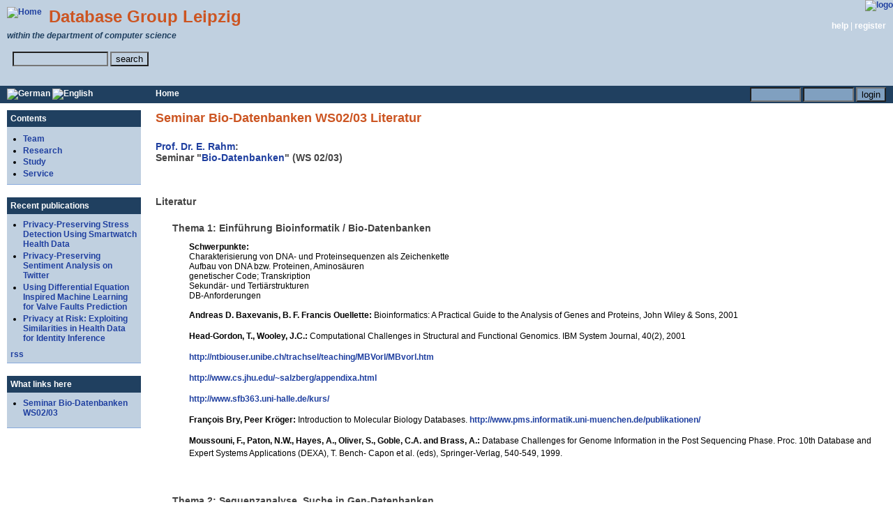

--- FILE ---
content_type: text/html; charset=utf-8
request_url: https://old.dbs.uni-leipzig.de/en/seminare/BDB/WS0203/literatur.html
body_size: 8741
content:
<!DOCTYPE html PUBLIC "-//W3C//DTD XHTML 1.0 Strict//EN" "http://www.w3.org/TR/xhtml1/DTD/xhtml1-strict.dtd">
<html xmlns="http://www.w3.org/1999/xhtml" lang="en" xml:lang="en">

<head>
  <title>Seminar Bio-Datenbanken WS02/03 Literatur | Database Group Leipzig</title>
  <link rel="alternate" type="application/rss+xml" title="Database Group Leipzig" href="http://dbs.uni-leipzig.de/node/feed" />
  <meta name="description" content="Prof. Dr. E. Rahm:         Seminar    Bio-Datenbanken    (WS 02/03)                              Literatur                                           Thema 1: Einf&uuml;hrung Bioinformatik / Bio-Datenbanken                             Schwerpunkte:           Charakterisierung von DNA- und Proteinsequenzen als Zeichenkette           Aufbau von DNA bzw. Proteinen, Aminos&auml;uren           genetischer Code; Transkription           Sekund&auml;r- und Terti&auml;rstrukturen           DB-Anforderungen                        Andreas D. Baxevanis, B. F. Francis Ouellette: Bioin" />
  <meta http-equiv="Content-Type" content="text/html; charset=utf-8" />
<base href="https://old.dbs.uni-leipzig.de/" />
<style type="text/css" media="all">@import "misc/drupal.css";</style><script type="text/javascript" src="/modules/csvfilter/sorttable.js"></script>
  <style type="text/css" media="all">@import "themes/dbsfresh/style.css";</style>  <style type="text/css">@import "themes/dbsfresh/menu.css";</style>
  <script type="text/javascript">
	/* <![CDATA[ */
	  var initStyle;
	  window.onload = init;
	  function init()
	  {
		var bibtexListing= document.getElementById("bibtex_listing");
		var bibtexHeading= document.getElementById("bibtex_heading");

		if(bibtexListing && bibtexHeading)
		{
		  initStyle= bibtexListing.style.display;
		  bibtexListing.style.display="none";
		  
		  bibtexHeading.style.display= "list-item";
		  bibtexHeading.style.listStylePosition= "inside";  
		  bibtexHeading.style.listStyleImage= "url(/file/arrow_hidden.png)";
		  
		  bibtexHeading.onclick=function()
		  {
			if(bibtexListing.style.display=="none")
			{
			  bibtexListing.style.display= initStyle;
			  bibtexHeading.style.listStyleImage= "url(/file/arrow_visible.png)";
			}
			else
			{
			  bibtexListing.style.display= "none";
			  bibtexHeading.style.listStyleImage= "url(/file/arrow_hidden.png)";
			}
		  }

		  bibtexHeading.onmouseover=function()
		  {
			bibtexHeading.style.cursor="pointer";
		  }
		}
	  }
	/* ]]> */
  </script>
</head>

<body>
<div id="header">
  <div id="headimg">
  <a href="./" title="Home"><img src="themes/dbsfresh/logo.png" alt="Home" /></a>
  </div>

  <div id="headuni">
  <a href="http://www.uni-leipzig.de"><img src="themes/dbsfresh/uni-logo_standard.png" alt="logo" /></a>
    <br/><br/><span style="position:absolute; right:10px; color:white;"><a style="color:white;" href="http://dbs.uni-leipzig.de/service/help">help</a> | <a style="color:white;" href="user/register">register</a></span>
  </div>


<div id="headstuff">
  <div id="headtext">
    <h1><a href="./" title="Home">Database Group Leipzig</a></h1>
    <p class='site-slogan'>within the <a href="http://www.informatik.uni-leipzig.de">department of computer science</a></p></div>

  <div>
	  <div id="search"><form action="en/search" method="post">
        <fieldset><input class="searchformtext" type="text" size="15" value="" name="edit[keys]" alt="Enter the terms you wish to search for." />
	  <input class="searchformtext" type="submit" value="search" />&nbsp;
        </fieldset></form></div>  </div>
  <div style="clear:both;"></div>
</div>

 
</div>

<!-- d-menu -->
<table id="d-menu">
  <tr>
    <td id="d-menu-left">
		<a href="de/seminare/BDB/WS0203/literatur.html"><img src="modules/i18n/flags/de.png"  class="i18n-flag" width="24" height="12" alt="German" /> </a><a href="en/seminare/BDB/WS0203/literatur.html"><img src="modules/i18n/flags/en.png"  class="i18n-flag" width="24" height="12" alt="English" /> </a>    </td>
    <td >
      <ul id='primary-nav'>
        <div class="breadcrumb"><a href="en">Home</a></div>      </ul>
    </td>
      <td id="d-menu-right">
        
		<div class="menulogin"><form action="en/user?destination=node%2F359"  method="post" id="user-login-form"> <fieldset><input type="text" name="edit[name]" id="edit-name" size="7" /> <input type="password" name="edit[pass]" id="edit-pass" size="7" /> <input type="submit" name="op" value="login" /></fieldset></form></div>    </td>
  </tr>
</table>
<!-- /d-menu -->

<table id="mainmatter">

  <tr>
    <td id="sidebar-left">
        <div class="block block-menu" id="block-menu-102">
    <h2 class="title">Contents</h2>
    <div class="content"><div class="menu">
<ul>
<li class="collapsed"><a href="en/person" title="">Team</a></li>
<li class="collapsed"><a href="en/research" title="">Research</a></li>
<li class="collapsed"><a href="en/stud" title="">Study</a></li>
<li class="collapsed"><a href="en/service" title="">Service</a></li>

</ul>
</div></div>
 </div>
  <div class="block block-publist" id="block-publist-0">
    <h2 class="title">Recent publications</h2>
    <div class="content"><div class="item-list"><ul><li><a href="en/publication/title/privacy_preserving_stress_detection_using_smartwatch_health_data" title="Lange, Lucas; Degenkolb, Borislav; Rahm, Erhard (2023-09)">Privacy-Preserving Stress Detection Using Smartwatch Health Data</a></li><li><a href="en/publication/title/privacy_preserving_sentiment_analysis_on_twitter" title="Vogel, Felix; Lange, Lucas (2023-09)">Privacy-Preserving Sentiment Analysis on Twitter</a></li><li><a href="en/publication/title/using_differential_equation_inspired_machine_learning_for_valve_faults_prediction" title="Uhrich, B.; Hlubek, N.; Häntschel, T. Rahm, E. (2023-08-22)">Using Differential Equation Inspired Machine Learning for Valve Faults Prediction</a></li><li><a href="en/publication/title/privacy_at_risk_exploiting_similarities_in_health_data_for_identity_inference" title="Lange, Lucas; Schreieder, Tobias; Christen, Victor; Rahm, Erhard (2023-08)">Privacy at Risk: Exploiting Similarities in Health Data for Identity Inference</a></li></ul></div><a href="/publist/feed">rss</a></div>
 </div>
  <div class="block block-filterdates" id="block-filterdates-1">
    <h2 class="title">What links here</h2>
    <div class="content"><div class="item-list"><ul><li><a href="en/seminare/BDB/WS0203/menueSemBDB.html">Seminar Bio-Datenbanken WS02/03</a></li></ul></div></div>
 </div>
    </td>    <td valign="top">
            <div id="main">
                <h1 class="title">Seminar Bio-Datenbanken WS02/03 Literatur</h1>
        <div class="tabs"></div>
        <div id="help"></div>
        
        <!-- begin content -->  <div class="node">
        

    <div id="content">    <h2>
      <a href="person/rahm">Prof. Dr. E. Rahm</a>:<br />
      Seminar "<a href="seminare/BDB/WS0203/menueSemBDB.html">Bio-Datenbanken</a>" (WS 02/03)
    </h2><br />
    <a name="HEADING1" id="HEADING1"></a>
    <h2>
      Literatur
    </h2><!--FONT SIZE="4">wird in der Vorbesprechung im Oktober bekanntgegeben</FONT-->
    <div style="margin-left: 2em">
      <a name="HEADING1-1" id="HEADING1-1"></a>
      <h2>
        Thema 1: Einf&uuml;hrung Bioinformatik / Bio-Datenbanken
      </h2>
      <div style="margin-left: 2em">
        <b>Schwerpunkte:</b><br />
        Charakterisierung von DNA- und Proteinsequenzen als Zeichenkette<br />
        Aufbau von DNA bzw. Proteinen, Aminos&auml;uren<br />
        genetischer Code; Transkription<br />
        Sekund&auml;r- und Terti&auml;rstrukturen<br />
        DB-Anforderungen
        <p>
          <b>Andreas D. Baxevanis, B. F. Francis Ouellette:</b> Bioinformatics: A Practical Guide to the Analysis of Genes and Proteins, John Wiley &amp; Sons, 2001
        </p>
        <p>
          <b>Head-Gordon, T., Wooley, J.C.:</b> Computational Challenges in Structural and Functional Genomics. IBM System Journal, 40(2), 2001
        </p>
        <p>
          <a href="http://ntbiouser.unibe.ch/trachsel/teaching/MBVorl/MBvorl.htm">http://ntbiouser.unibe.ch/trachsel/teaching/MBVorl/MBvorl.htm</a>
        </p>
        <p>
          <a href="http://www.cs.jhu.edu/~salzberg/appendixa.html">http://www.cs.jhu.edu/~salzberg/appendixa.html</a>
        </p>
        <p>
          <a href="http://www.sfb363.uni-halle.de/kurs/">http://www.sfb363.uni-halle.de/kurs/</a>
        </p>
        <p>
          <b>Fran&ccedil;ois Bry, Peer Kr&ouml;ger:</b> Introduction to Molecular Biology Databases. <a href="http://www.pms.informatik.uni-muenchen.de/publikationen/">http://www.pms.informatik.uni-muenchen.de/publikationen/</a>
        </p>
        <p>
          <b>Moussouni, F., Paton, N.W., Hayes, A., Oliver, S., Goble, C.A. and Brass, A.:</b> Database Challenges for Genome Information in the Post Sequencing Phase. Proc. 10th Database and Expert Systems Applications (DEXA), T. Bench- Capon et al. (eds), Springer-Verlag, 540-549, 1999.
        </p>
      </div>
      <p>
        &nbsp; <a name="HEADING1-2" id="HEADING1-2"></a>
      </p>
      <h2>
        Thema 2: Sequenzanalyse, Suche in Gen-Datenbanken
      </h2>
      <div style="margin-left: 2em">
        <b>Dan Gusfield:</b> Algorithms on Strings, Trees, and Sequences, Cambridge University Press, 1997
        <p>
          <b>Michael S. Waterman:</b> Introduction to Computational Biology: Maps, Sequences and Genomes
        </p>
        <p>
          <b>Richard Durbin, Sean R. Eddy, Anders Krogh, Graeme Mitchison:</b> Biological Sequence Analysis
        </p>
        <p>
          <b>BLAST-Suche</b><br />
        </p>
        <div style="margin-left: 2em">
          <a href="http://blast.wustl.edu/doc/infotheory.html">http://blast.wustl.edu/doc/infotheory.html</a>
        </div>
      </div>
      <p>
        &nbsp; <a name="HEADING1-3" id="HEADING1-3"></a>
      </p>
      <h2>
        Thema 3: &Uuml;berblick Bio-Datenbanken, insb. Gen-Annotations-DB
      </h2>
      <div style="margin-left: 2em">
        <b>Apweiler, R.:</b> Introduction to Molecular Biology Databases. <a href="http://www.ebi.ac.uk/swissprot/Publications/mbd1.html">http://www.ebi.ac.uk/swissprot/Publications/mbd1.html</a>
        <p>
          <b>Gelbart, W.M.:</b> Databases in Genomic Research. Science, 1998, Vol. 282.
        </p>
        <p>
          <b>Baxevanis, A.D.:</b> The Molecular Biology Database Collection: an update compilation of biological database resource. Nucleic Acids Research, 2001, Vol. 29, No.1.
        </p>
        <p>
          <b>EST Databases:</b><br />
        </p>
        <div style="margin-left: 2em">
          <a href="http://www.rna.icmb.utexas.edu/linxs/databases/est.html">http://www.rna.icmb.utexas.edu/linxs/databases/est.html</a>
        </div>
        <p>
          <b>The Gene Discovery Page:</b><br />
        </p>
        <div style="margin-left: 2em">
          <a href="http://www.biowriters.com/bioinformatics/gdp.html">http://www.biowriters.com/bioinformatics/gdp.html</a>
        </div>
        <p>
          <b>Biological databases:</b><br />
        </p>
        <div style="margin-left: 2em">
          <a href="http://rcc.med.harvard.edu/bioinformatics/databases.html">http://rcc.med.harvard.edu/bioinformatics/databases.html</a>
        </div>
        <p>
          <b>Biology / Genetics / Microbiology databases:</b><br />
        </p>
        <div style="margin-left: 2em">
          <a href="http://www.edae.gr/bio-databases.html">http://www.edae.gr/bio-databases.html</a>
        </div>
        <p>
          <b>Inman, J.T. et al.:</b> A High-Throughput Distributed DNA Sequence Analysis and Database System. IBM System Journal, 40(2), 2001
        </p>
        <p>
          <b>Mangalam, H. et al.:</b> GeneX: An Open Source Gene Expression Database and Integrated Tool Set. IBM System Journal, 40(2), 2001
        </p>
        <p>
          <b>Paton, N.W., Khan, S.A., Hayes, A., Moussouni, F., Brass, A., Eilbeck, K., Goble, C.A., Hubbard, S. and Oliver, S.G.:</b> Conceptual Modelling of Genomic Information, Bioinformatics, Vol 16, No 6, 548-558, 2000.
        </p>
        <p>
          <b>Aberer, K.:</b> The Use of Object-Oriented Data Models for BiomolecularDatabases. Proc. OOCNS 95 (Object-Oriented Computing in the Natural Sciences), Heidelberg, Germany, 1995.
        </p>
      </div>
      <p>
        &nbsp; <a name="HEADING1-4" id="HEADING1-4"></a>
      </p>
      <h2>
        Thema 4: Genexpressionsanalyse: Einf&uuml;hrung; Datenbank-Anforderungen
      </h2>
      <div style="margin-left: 2em">
        <b>Inhaltlicher Schwerpunkt:</b><br />
        Differential display, SAGE, northern / southern Blotting, Microarray<br />
        DB-Anforderungen.
        <p>
          <b>Wen, X., Fuhrman, S., Michaels, G. S., Carr, D. B., Smith, S., Barker, J. L., Somogyi, R. (1998):</b> Large-scale temporal gene expression mapping of central nervous&nbsp;system&nbsp;development. Proc. Natl. Acad. Sci. U. S. A. 95: 334-339
        </p>
        <p>
          <b>Alwine, J.C., Kemp, D.J. &amp; Stark, G.R.:</b> Method for detection of specific RNAs in agarose gels by transfer to diazobenzyloxymethyl-paper and hybridization with DNA probes. Proc. Natl Acad. Sci. USA 74,5350-5354 (1977).
        </p>
        <p>
          <b>Liang, P. &amp; Pardee, A.B.:</b> Differential display of eukaryotic messenger RNA by means of the polymerasechain reaction. Science 257, 967-971 (1992).
        </p>
        <p>
          <b>Velculescu, V.E., Zhang, L., Vogelstein, B. &amp; Kinzler, K.W.:</b> Serial analysis of gene expression. Sciearray. Science 270, 467-470, (1995).
        </p>
        <p>
          <b>Shena, M. et al.:</b> Quantitative Monitoring of Gene Expression Patterns with a complementary DNA Microarray. Science 270, 467-470, 1995.
        </p>
        <p>
          <b>Lockhart, D.J. et al.:</b> Expression Monitoring by Hybridization to High-density Oligonucleotide Arrays. Nat. biotechnol. 14, 1675-1680, 1996.
        </p>
        <p>
          [Na99]&nbsp;&nbsp;&nbsp;&nbsp;&nbsp;&nbsp;&nbsp;&nbsp;&nbsp;Nature Genetics Supplement, 21:1, 1999.
        </p>
        <p>
          <b>H. H. Do, T. Kirsten, E. Rahm:</b> Comparative Evaluation of Microarray-based Gene Expression Databases. IZBI, Univ. Leipzig, Sep. 2002
        </p>
        <p>
          <b>Vasmatzis, G. et al.:</b> Discovery of Three Genes Specifically Expressed in Human Prostate by Expressed Sequence Tag Database Analysis. Proc. Natl. Acad. Sci. 95, 300-304, 1998
        </p>
        <p>
          <b>Bassett, D.E., Eisen, M.B., Boguski, M.S.:</b> Gene expression informatics - it's all in your mine. Nature genetics supplement, 1999, Vol. 21.
        </p>
        <p>
          <b>Cheung, V.G. et al.:</b> Expression profiling using cDNA microarrays. Nature genetics supplement, 1999, Vol. 21.
        </p>
        <p>
          <b>Ermolaeva, Olga et al:</b> Data Management and Analysis for Gene Expression Arrays. Nature genetics, 1998, Vol 20.
        </p>
        <p>
          <b>Gardiner-Garden, M., Littlejohn, T.G.:</b> A Comparison of Microarray Databases. Briefings in Bioinformatics 2:2. pp. 143-158. 2001.
        </p>
        <p>
          <b>Sherlock, G. et al:</b> The Standford Microarray Database. Nucleic Acids Research, 2001, Vol.29, No.1
        </p>
        <p>
          Microarrays databases on the WWW:<br />
        </p>
        <div style="margin-left: 2em">
          <a href="http://www.gene-chips.com/">http://www.gene-chips.com/</a>,<br />
          <a href="http://www.biologie.ens.fr/en/genetiqu/puces/bddeng.html">http://www.biologie.ens.fr/en/genetiqu/puces/bddeng.html</a>
        </div>
      </div>
      <p>
        &nbsp; <a name="HEADING1-5" id="HEADING1-5"></a>
      </p>
      <h2>
        Thema 5: Genexpressionsanalyse: Data Mining-Verfahren
      </h2>
      <div type="DISC" style="margin-left: 2em">
        <b>Tsur, S.:</b> Data Mining in the Bioinformatics Domain. Proc. 26. Intl. Conf. on VLDB, 2000
        <p>
          <b>Lee, C., Irizarry, K.:</b> The GeneMine System for Genome/Proteome Annotation and Collaborative Data Mining. IBM System Journal, 40(2), 2001
        </p>
        <p>
          <b>Brazma, A. et al.:</b> Gene Expression Data Mining and Analysis. In Jordan, B. (Ed.): DNA Microarrays: Gene Expression Applications, pp. 106-129, Springer-Verlag, 2002.
        </p>
        <p>
          <b>Dopazo, J.:</b> Microarray data processing and analysis. In Lin, S.M, Johnson K.F. (Ed.): Microarray Data Analysis II. pp. 43-63, Kluwer Academic, 2002.
        </p>
        <p>
          <b>Kerr, M.K, M. Martin, and G.A. Churchill:</b> Analysis of variance for gene expression microarray data. J. Comp. Biol. 7:819-837, 2000
        </p>
        <p>
          <b>Dudoit, S., Y.-H- Yang, M.C. Callow, and T.P. Speed:</b> Statistical methods for identifying differentially expressed genes in replicated cNDA microarray experiments. Statistika Sinica 12(1), 2002.
        </p>
        <p>
          <b>Pan, W.:</b> A Comparative Review of Statistical Methods for Discovering Differentially Expressed Genes in Replicated Microarray Experiments. Bioinformatics, 12, 546-554, 2002.
        </p>
        <p>
          <b>Brazma und Vilo:</b> Gene expression data analysis. FEBS Letters, 480, 2000, 17-24.
        </p>
        <p>
          <b>Brown et al.:</b> Knowledge-based analysis of microarray gene expression data by using support vector machines. Proc. Natl. Acad. Sci. USA, 2000, Vol. 97, 262-267.
        </p>
        <p>
          <b>D'haeseleer et al.:</b> Mining the gene expression matrix: inferring gene relationships from large scale gene expression data. Information Processing in Cells and Tissues, 1998, 203-212.
        </p>
        <p>
          <b>Eisen et al.:</b> Cluster analysis and display of genome-wide expression patterns. Proc. Natl. Acad. Sci. USA, 1998, Vol. 95, 14863-14868.
        </p>
        <p>
          <b>Getz et al.:</b> Coupled two-way clustering analysis of gene microarray data. Proc. Natl. Acad. Sci. USA, 2000, Vol 97, 12079-12084.
        </p>
        <p>
          <b>Hastie et al.:</b> Supervised harvesting of expression trees. Genome Biology, 2001, Vol. 2, Nr. 1, 0003.1-0003.12.
        </p>
      </div>
      <p>
        &nbsp; <a name="HEADING1-6" id="HEADING1-6"></a>
      </p>
      <h2>
        Thema 6: Protein-Datenbanken
      </h2>
      <div type="DISC" style="margin-left: 2em">
        <b>Laurie Hammel, Jignesh M. Patel:</b> Searching on the Secondary Structure of Protein Sequences, VLDB 2002
        <p>
          The Protein Data Bank: Nucleic Acids Research, Vol. 28, No. 1 235-242, 2000
        </p>
        <p>
          Gapped BLAST and PSI-BLAST: a new generation of protein database search programs. Nucleic Acids Res., 1997
        </p>
        <p>
          The SWISS-PROT protein sequence data bank and its supplement TrEMBL, Nucleic Acids Research, 1997
        </p>
        <p>
          <b>Martin Ester, Hans-Peter Kriegel, Thomas Seidl, Xiaowei Xu:</b> Formbasierte Suche nach komplement&auml;ren 3D-Oberfl&auml;chen in einer Protein-Datenbank. 373-382, BTW 1995
        </p>
        <p>
          <a href="http://www.u-helmich.de/bio/stw/enz/prot/prot01.htm">http://www.u-helmich.de/bio/stw/enz/prot/prot01.htm</a>
        </p>
        <p>
          <a href="http://www.sfb363.uni-halle.de/kurs/3D.html">http://www.sfb363.uni-halle.de/kurs/3D.html</a>
        </p>
      </div>
      <p>
        &nbsp; <a name="HEADING1-7" id="HEADING1-7"></a>
      </p>
      <h2>
        Thema 7: Pathway-Datenbanken
      </h2>
      <div style="margin-left: 2em">
        <b>David Gilbert</b>, <a href="http://www.brc.dcs.gla.ac.uk/~drg/seminars/biochem-networks/sld001.htm">Seminar "Metabolic Pathway Databases and Tools", 2001</a>
        <p>
          <b>P. D. Karp, M. Krummenacker, S. Paley, and J. Wagg:</b> Integrated pathway-genome databases and their role in drug discovery. Trends Biotechnology, 17:275-281, 1999.
        </p>
        <p>
          <b>Kanehisa, M.:</b> KEGG - From genes to biochemical pathways. In "Molecular Biology Databases" (Letovsky, S., ed.), Kluwer Academic Press (1998)
        </p>
        <p>
          <b>Wittig, U. and A. De Beuckelaer (2001):</b> Analysis and comparison of metabolic pathway databases. Brief Bioinform 2(2): 126-42.
        </p>
      </div>
      <p>
        &nbsp; <a name="HEADING1-8" id="HEADING1-8"></a>
      </p>
      <h2>
        Thema 8: Integration von Bio-Daten
      </h2>
      <div style="margin-left: 2em">
        <b>Aberer, K., Hemm, K.:</b> A Methodology for Building a Data Warehouse in a Scienctific Environment. 1. IFCIS Intl. Conf. on Cooperative Information Systems, 1996.
        <p>
          <b>Berti-Equille, L.:</b> Integration of Biological Data and Quality-Driven Source Negotiation. Proceedings ER 2001: 256-269.
        </p>
        <p>
          <b>Chen, L., Jamil, H. M.:</b> On Using Remote User Defined Functions as Wrappers for Biological DatabaseInteroperability. Technical Report TR-IDB-2002-02. (ebenfalls in: Special Issue of the International Journal of Cooperative Information Systems (IJCIS) on Data Management and Modeling Support in Bioinformatics, March 2003).<br />
          <a href="http://www.cs.msstate.edu/~jamil/">http://www.cs.msstate.edu/~jamil/</a>
        </p>
        <p>
          <b>Cornell, M., Paton, N.; Goble, C.A. et al.:</b> GIMS - A Data Warehouse for Storage and Analysis of Genome Sequence and Functional Data. Proceedings 2nd IEEE International Symposium on Bioinformatics and Bioengineering (BIBE'2001): 15-22.
        </p>
        <p>
          <b>Davidson, S.B., Overton, C., Buneman, P.:</b> Challenges in Integrating Biological Data Sources. Computational Biology 2 (1995), pp 557-572.<br />
          <a href="ftp://ftp.cis.upenn.edu/pub/papers/db-research/mimbd95-panel.ps.gz">ftp://ftp.cis.upenn.edu/pub/papers/db-research/mimbd95-panel.ps.gz</a>
        </p>
        <p>
          <b>Eckman, B.A. et al.:</b> Optimized Seamless Integration of Biomolecular Data. Proceedings 2nd IEEE International Symposium on Bioinformatics and Bioengineering (BIBE'2001): 23-32.
        </p>
        <p>
          <b>Goble, C.A., Stevens, R. et al.:</b> Transparent Access to Multiple Bioinformatics Information Sources. IBM Systems Journal Special issue on deep computing for the life sciences, 40(2):532 - 552, 2001.<br />
          <a href="http://www.cs.man.ac.uk/~stevensr/papers/goble01.pdf">http://www.cs.man.ac.uk/~stevensr/papers/goble01.pdf</a>.
        </p>
        <p>
          <b>Haas, L.M. et al.:</b> DiscoveryLink: A System for Integrated Access to Life Sciences Data Sources. IBM System Journal, 40(2), 2001<br />
          <a href="http://researchweb.watson.ibm.com/journal/sj/402/haas.html">http://researchweb.watson.ibm.com/journal/sj/402/haas.html</a>
        </p>
        <p>
          <b>Jamil, H.M.:</b> Achieving Interoperability of Genome Databases through Intelligent Web Mediator. Proc. 1st IEEE Intern. Symposium on Bioinformatics and Bioengineering (BIBE'2000): 118-125.
        </p>
        <p>
          <b>Karp, P.D., Krummenacker, M., Paley, S., and Wagg, J.:</b> Integrated Pathway/Genome Databases and their Role in Drug Discovery. Trends in Biotechnology 17(7): 275-281, 1999.<br />
          <a href="http://www.ai.sri.com/~pkarp/bio.html#SelPubs">http://www.ai.sri.com/~pkarp/bio.html#SelPubs</a>
        </p>
        <p>
          <b>Leser, U.:</b> Designing a Global Information Resource for Molecular Biology. Proc. Datenbanken in B&uuml;ro, Technik und Wissenschaft (BTW), Freiburg, Germany, pp. 362-369, Springer Verlag.
        </p>
        <p>
          Ferner: Diverse weitere Beitr&auml;ge aus:<br />
          Proceedings 1st IEEE International Symposium on Bioinformatics and Bioengineering (BIBE'2000)<br />
          Proceedings 2nd IEEE International Symposium on Bioinformatics and Bioengineering (BIBE'2001)
        </p>
      </div>
      <p>
        &nbsp; <a name="HEADING1-9" id="HEADING1-9"></a>
      </p>
      <h2>
        Thema 9: Anfragesprachen an Bio-Datenbanken
      </h2>
      <div style="margin-left: 2em">
        <b>Che, D.; Aberer, K.:</b> A Query System in a Biological Database. Proceedings 11th International Conference on Scientific and Statistical Database Management 1999: 158-167.
        <p>
          <b>Chen, L.; Jamil, H. M.:</b> Supporting Remote User Defined Functions in Heterogeneous Biological Databases. Proceedings IEEE International Conference on Bioinformatics and Biomedical Egineering (BIBE 2001), S.144-152, 2001
        </p>
        <p>
          <b>Jamil, H. M.:</b> GQL: A Reasonable Complex SQL for Genomic Databases. Proceedings 1st IEEE International Symposium on Bioinformatics and Bioengineering (BIBE'2000): 50-59.
        </p>
        <p>
          <b>Mork, P. et al.:</b> {PQL}: A Declarative Query Language over Dynamic Biological Data. Proceedings American Medical Informatics Association (AMIA) Anual Symposium, 2002.
        </p>
        <p>
          <b>Shindyalov, I.N.; Bourne, P.E.:</b> Protein Data Representation and Query Using Optimized Data Decomposition. Prceedings Computer Applications in the Biosciences 1997, 13, 487-496.
        </p>
        <p>
          SRS (Sequence Retrieval System) <a href="http://srs.ebi.ac.uk/">http://srs.ebi.ac.uk/</a>
        </p>
        <p>
          DELPHOS - Protein sequence query and retrieval system<br />
          <a href="http://www.hgmp.mrc.ac.uk/Registered/Option/delphos.html">http://www.hgmp.mrc.ac.uk/Registered/Option/delphos.html</a>
        </p>
        <p>
          AQL - Acedb Query Language <a href="http://www.acedb.org/Software/whelp/AQL/">http://www.acedb.org/Software/whelp/AQL/</a>
        </p>
      </div>
      <p>
        &nbsp; <a name="HEADING1-10" id="HEADING1-10"></a>
      </p>
      <h2>
        Thema 10: Web Services in der Bioinformatik
      </h2>
      <div style="margin-left: 2em">
        WSDL <a href="http://www.w3.org/TR/wsdl">http://www.w3.org/TR/wsdl</a>
        <p>
          SOAP <a href="http://www.w3.org">http://www.w3.org</a>
        </p>
        <p>
          UDDI <a href="http://www.uddi.org">http://www.uddi.org</a>
        </p>
        <p>
          <b>Stein, Lincoln:</b> Creating a bioinformatics nation. NATURE, vol. 417, 9 May 2002, p. 119-120.
        </p>
        <p>
          <b>Stewart, B.:</b> Lincoln Stein's Keynote: Building a Bioinformatics Nation, <a href="http://www.oreillynet.com/pub/a/network/2002/01/29/bioday2.html">http://www.oreillynet.com/pub/a/network/2002/01/29/bioday2.html</a>
        </p>
        <p>
          Folien zur Keynote von Lincoln Stein: <a href="http://prometheus.frii.com/~gnat/tmp/stein_keynote.ppt">http://prometheus.frii.com/~gnat/tmp/stein_keynote.ppt</a>
        </p>
        <p>
          <b>Cerami, E.:</b> Web Services for Bioinformatics, <a href="http://www.oreillynet.com/pub/a/webservices/2002/05/14/biows.html">http://www.oreillynet.com/pub/a/webservices/2002/05/14/biows.html</a> (mit 2 Beispielen)
        </p>
        <p>
          Whitehead Institute: OmniGene. <a href="http://omnigene.sourceforge.net/">http://omnigene.sourceforge.net/</a>
        </p>
        <p>
          <a href="http://www.biodas.org/">http://www.biodas.org/</a>
        </p>
        <p>
          <a href="http://biomoby.org/">http://biomoby.org/</a>
        </p>
        <p>
          <a href="http://www.mygrid.org.uk/">http://www.mygrid.org.uk/</a>, Rodden, T. The myGrid project. (Folien dazu)
        </p>
        <p>
          <a href="http://www.ebi.ac.uk/xembl/">http://www.ebi.ac.uk/xembl/</a>
        </p>
      </div>
    </div>
  </div>

			
		<div class="links">&raquo; <a href="en/node/359/print" title="Display a printer friendly version of this page.">printer friendly version</a></div>
  </div>
<!-- end content -->
      </div>
    </td>
      </tr>
</table>

<div id="footer">
  &copy; Database Group Leipzig</div>
</body>
</html>




--- FILE ---
content_type: text/css
request_url: https://old.dbs.uni-leipzig.de/themes/dbsfresh/menu.css
body_size: 1034
content:
/* D.A., T.B., D.A. */

#d-menu { 
  background: #204060;
  width: 100%;
  /* min-width wie summe menu (5*12)+ left/right (2*15) sidebar */
  /* TODO */
  min-width: 60em;
}

#d-menu-left  { 
  /* menu starts where? 80px vs 16em; */
  width:16em;
  /* width: 80px; */
  /* align w/ site title after image 80+10+10 ??*/
  color: #c0d0e0; background: #204060; padding-left:10px; padding-right:10px;
}
#d-menu-right { 
  color: #c0d0e0; background: #204060; padding-left:10px; padding-right:10px; text-align:right;
}

#d-menu a { 
  color:white; 
}
#d-menu-right a, #d-menu-right a.hover { 
  color: #c0d0e0; 
  font-weight: normal; 
  text-decoration: none;
}

#languagenames, 
#languagenames a:hover {
  /*z-index:9999;*/
  color: #c0d0e0;
  text-decoration: none;
}

ul#primary-nav {
  float: left;
  /* width: 600px; */
  /* 12em pro menu (s.u.) * anz. menus */
  width: 100%; 
  min-width: 40em;
}
	
ul#primary-nav,
ul#primary-nav ul {
  margin: 0;
  padding: 0;
  background: #204060; /* IE6 Bug */
  font-size: 100%;
}
	
ul#primary-nav ul, 
ul#primary-nav li li {
  width: 15em; /*width of pull down menu + items, was 12em*/
  border-bottom: solid 1px #406080;
}
	
ul#primary-nav:after {
  content: "."; 
  display: block; 
  height: 0; 
  clear: both; 
  visibility: hidden;
}

ul#primary-nav li {
  position: relative;
  list-style: none;
  float: left;
  width: 8em;

  /* border-left: 1px solid #406080; */
  /* Width of Menu Items */
  /* fix width needed for IE!, was 12em; */
}


ul#primary-nav li a,
ul#primary-nav li li a {
  display: block;
  text-decoration: none;
  color: #fff;
  padding: 5px;
  padding-left: 10px;
  /* padding-right: 10px;   */
  /* what for?? */
}

/* Fix IE. Hide from IE Mac \*/
* html ul#primary-nav li { float: left; height: 1%; }
* html ul#primary-nav li a { height: 1%; }
/* End */



ul#primary-nav {
  z-index: 6666;
}
ul#primary-nav ul {
  position: absolute;
  display: none;
  z-index: 9999;
}
	
ul#primary-nav ul ul {
  left: 15em;
  /* width, was 12em */
  top: 0;
}

/* Sub Menu Styles */
ul#primary-nav li ul li a { 
  padding: 2px 5px;
} 

ul#primary-nav li:hover ul ul,
ul#primary-nav li:hover ul ul ul,
ul#primary-nav li.over ul ul,
ul#primary-nav li.over ul ul ul { display: none; } /* Hide sub-menus initially */

ul#primary-nav li:hover ul,
ul#primary-nav li li:hover ul,
ul#primary-nav li li li:hover ul,
ul#primary-nav li.over ul,
ul#primary-nav li li.over ul,
ul#primary-nav li li li.over ul { display: block; } /* The magic */

ul#primary-nav li.menuparent { } /* background: transparent url(arrow-down.gif) left center no-repeat; } */
ul#primary-nav li li.menuparent { background: transparent url(arrow-right.gif) right center no-repeat; }

ul#primary-nav li:hover,
ul#primary-nav li.menuparent:hover,
ul#primary-nav li.over { 
  background-color: #6080a0 !important; 
}

/*ul#primary-nav li a:hover { color: #c0d0e0; }*/
ul#primary-nav li a:hover {
  background-color: #6080a0 !important; 
}